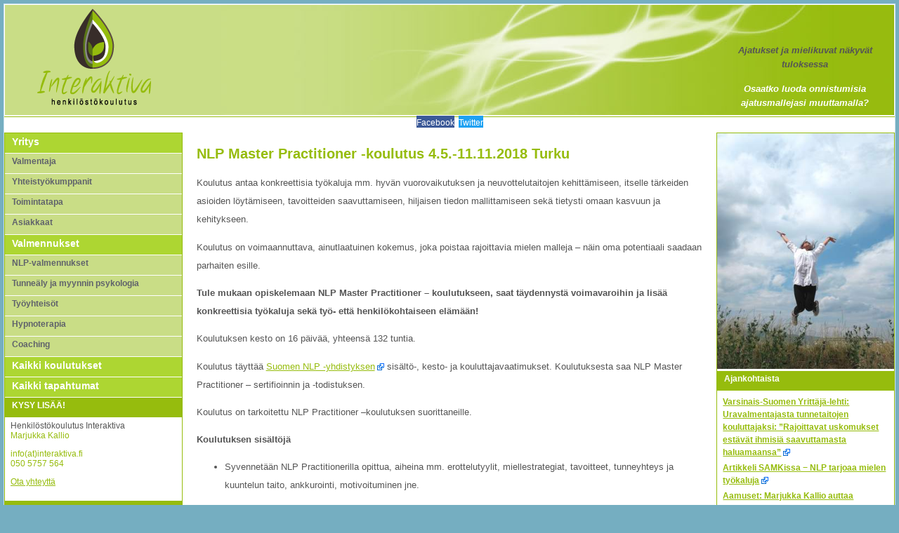

--- FILE ---
content_type: text/html; charset=UTF-8
request_url: https://interaktiva.fi/koulutukset/2018-nlp-master-practitioner-turku
body_size: 8875
content:
<!DOCTYPE html>
<html lang="fi">

<head>

    <meta charset='utf-8'>
    <meta name="viewport" content="width=device-width, initial-scale=1.0">
    <meta name="Author" content="Mika Ståhlberg">

    <link rel="icon" type="image/png" href="https://interaktiva.fi/favicon.png" />
<link rel="shortcut icon" type="image/x-icon" href="https://interaktiva.fi/favicon.ico" />
<link rel="stylesheet" type="text/css" href="/assets/20e1721e/jui/css/custom-theme/jquery-ui.css" />
<link rel="stylesheet" type="text/css" href="/assets/6adcf6d9/slick.css" />
<link rel="stylesheet" type="text/css" href="/assets/6adcf6d9/slick-theme-interaktiva.css" />
<link rel="stylesheet" type="text/css" href="/assets/49b562f4/cssgrids/cssgrids-min.css" />
<link rel="stylesheet" type="text/css" href="/assets/49b562f4/cssgrids-responsive/cssgrids-responsive-min.css" />
<link rel="stylesheet" type="text/css" href="/assets/49b562f4/cssbutton/cssbutton-min.css" />
<link rel="stylesheet" type="text/css" href="/css/main.css" />
<link rel="stylesheet" type="text/css" href="/css/form.css" />
<style type="text/css">
/*<![CDATA[*/
body{margin:auto;padding-left:5px;padding-right:5px;background:#75aec1}.interaktiva-green{color:#add632}.interaktiva-green-dark,.interaktiva-page-name{color:#96bc0d}.interaktiva-green-lighter{color:#c9dd86}#column-main .content h1,#column-main .content h2,#column-main .content h3,#column-main .content h4{color:#96bc0d}#header{margin-left:1px;margin-right:1px;margin-top:1px;background:#c9dd86 no-repeat right top url('/kuvat/layout/top_bg.jpg');height:157px}@media only screen and (max-width:768px){#header{background:#c9dd86;height:auto}}#header2{height:22px;width:100%;border-top:#96bc0d solid 1px;margin-top:2px;justify-content:center}#header-logo{text-align:center}#toggleHamburger{background-color:inherit}#footer{margin-left:1px;margin-right:1px;margin-bottom:1px;border-top:#96bc0d solid 1px;height:52px}#footer-col{background:#96bc0d;margin-top:2px;padding-top:4px;width:100%;height:46px}#column-right,#column-left{box-sizing:border-box;-moz-box-sizing:border-box;-webkit-box-sizing:border-box;border:#96bc0d solid 1px}#column-main .content{margin-left:20px;margin-right:20px}#column-main .content a[rel=external],#column-main .content a[href^="http://"],a[href^="https://"],#widget-ajankohtaista a[rel=external],#widget-ajankohtaista a[href^="http://"],#widget-ajankohtaista a[href^="https://"]{background:url(/kuvat/layout/external.png) center right no-repeat;padding-right:13px}#column-main .content a[href^="http://interaktiva.fi/"],#column-main .content a[href^="https://interaktiva.fi/"],#column-right #widget-ajankohtaista a[href^="http://interaktiva.fi/"],#widget-ajankohtaista a[href^="https://interaktiva.fi/"]{background:0 0;padding-right:0}#column-main .content a,#column-main .content a:visited{color:#96bc0d}#header-left .content{text-align:center}#header-left .content img{padding-top:5px}#some-share{white-space:nowrap}#column-right .content .portlet-title,#column-left .content .portlet-title{color:#fff;background:#96bc0d;height:2em;padding-left:10px;padding-top:4px}#column-left .content .menu-box .menu-level1,.widgetHamburgerMenu .menu-level1{background:#add632}#column-left .content .menu-box .menu-level2,.widgetHamburgerMenu .menu-level2{background:#c9dd86}#column-left .content .menu-box .menu-level1,#column-left .content .menu-box .menu-level2,.widgetHamburgerMenu .menu-level1,.widgetHamburgerMenu .menu-level2{height:2em;padding-left:10px;padding-top:4px;border-bottom:#fff solid 1px;font-weight:700}#column-left .content .menu-box .portlet-content{margin:0;padding:0}#column-left .content .menu-box .menu-level1 a,#column-left .content .menu-box .menu-level1 a:visited,.widgetHamburgerMenu .menu-level1 a,.widgetHamburgerMenu .menu-level1 a:visited{color:#fff;text-decoration:none;font-size:14px}#column-left .content .menu-box .menu-level2 a,#column-left .content .menu-box .menu-level2 a:visited,.widgetHamburgerMenu .menu-level2 a,.widgetHamburgerMenu .menu-level2 a:visited{color:#5f626b;text-decoration:none}#column-left .content .menu-box .menu-level1 a:hover,#column-left .content .menu-box .menu-level2 a:hover,.widgetHamburgerMenu .menu-level1 a:hover,.widgetHamburgerMenu .menu-level2 a:hover{text-decoration:underline}#column-left .content .menu-box .menu-level1.menu-active,.widgetHamburgerMenu .menu-level1.menu-active{color:#fff;text-decoration:underline}#column-left .content .menu-box .menu-level2.menu-active,.widgetHamburgerMenu .menu-level2.menu-active{color:#5f626b;text-decoration:underline}#column-right .content a,#column-right .content a:visited,#column-left .content a,#column-left .content a:visited{color:#96bc0d}#column-right .content a:hover,#column-left .content a:hover{font-weight:700}#footer-col a,#footer-col a:visited{color:#fff}.addthis_button_facebook{margin:1px;padding-top:3px !important;background-color:#3b5998;color:#fff;text-decoration:none;font-size:12px;height:20px}.at-icon-wrapper{vertical-align:middle}.addthis_button_twitter{margin:1px;padding-top:3px !important;background-color:#1da1f2;color:#fff;text-decoration:none;font-size:12px;height:20px}.addthis_pill_style{width:50px !important}.addthis_default_style .addthis_counter a{margin:1px !important;height:23px !important;border-radius:0 !important;font-size:13px !important}
/*]]>*/
</style>
<style type="text/css">
/*<![CDATA[*/

/*]]>*/
</style>
<style type="text/css">
/*<![CDATA[*/
.feedback-slides-container div { display: block; }
/*]]>*/
</style>
<script type="text/javascript" src="https://www.googletagmanager.com/gtag/js?id=G-9PY9XNLP0X" async="async"></script>
<script type="text/javascript">
/*<![CDATA[*/
var addthis_config={'ui_language':'fi','data_ga_property':'UA\x2D11858732\x2D1','data_ga_social':true};

			
		  window.dataLayer = window.dataLayer || [];
		  function gtag(){dataLayer.push(arguments);}
		  gtag('js', new Date());
		
		  gtag('config', 'G-9PY9XNLP0X');
		
/*]]>*/
</script>
<title>Henkilöstökoulutus Interaktiva - NLP Master Practitioner -koulutus 4.5.-11.11.2018 Turku</title><meta http-equiv="Content-Type" content="text/html; charset=utf-8" />
<meta http-equiv="Content-Language" content="fi" />
<meta name="description" content="NLP Master Practitioner - koulutus 4.5.-11.11.2018 Turussa, ohjaajana Marjukka Kallio / Henkilöstökoulutus Interaktiva" />
<meta name="keywords" content="nlp, master practitioner, koulutus, turku, 2018, practitioner, turku, nlp koulutus, kurssi, työyhteisötaidot, coaching, urasuunnittelu, tunneäly, henkilöstövalmennus, työyhteisövalmennus, työmotivaatio, työhyvinvointi, myyntikoulutus, stressinhallinta, vuorovaikutus, esimiestaidot, interaktiva" />
<meta property="og:title" content="Henkilöstökoulutus Interaktiva - NLP Master Practitioner -koulutus 4.5.-11.11.2018 Turku" />
<meta property="og:description" content="NLP Master Practitioner - koulutus 4.5.-11.11.2018 Turussa, ohjaajana Marjukka Kallio / Henkilöstökoulutus Interaktiva" />
<meta property="og:url" content="https://interaktiva.fi/koulutukset/2018-nlp-master-practitioner-turku" />
<meta property="og:site_name" content="Henkilöstökoulutus Interaktiva" />
<meta property="og:locale" content="fi_FI" />
<link rel="canonical" href="https://interaktiva.fi/koulutukset/2018-nlp-master-practitioner-turku" />
<!-- Facebook Pixel Code -->
<script>
!function(f,b,e,v,n,t,s)
{if(f.fbq)return;n=f.fbq=function(){n.callMethod?
n.callMethod.apply(n,arguments):n.queue.push(arguments)};
if(!f._fbq)f._fbq=n;n.push=n;n.loaded=!0;n.version='2.0';
n.queue=[];t=b.createElement(e);t.async=!0;
t.src=v;s=b.getElementsByTagName(e)[0];
s.parentNode.insertBefore(t,s)}(window,document,'script',
'https://connect.facebook.net/en_US/fbevents.js');
 fbq('init', '382179926055531');
fbq('track', 'PageView');
</script>
<noscript>
 <img height="1" width="1"
src="https://www.facebook.com/tr?id=382179926055531&ev=PageView
&noscript=1"/>
</noscript>
<!-- End Facebook Pixel Code --></head>

<body>
    <div id="page">
        
<div class="yui3-g" id="header">
    <div class="yui3-u-3-5 yui3-hidden-desktop yui3-hidden-tablet" id="header-hamburger">
        <div class=" widgetHamburgerMenu" id="yw0">
<div class="portlet-content">
<input type='image' id='toggleHamburger' class='yui3-button' src="[data-uri]" />
<div id="navHamburger" style="display: none"><div class="menu-level1"><a href="/yritys">Yritys</a></div><div class="menu-level2"><a href="/yritys/valmentaja">Valmentaja</a></div><div class="menu-level2"><a href="/yritys/yhteistyökumppanit">Yhteistyökumppanit</a></div><div class="menu-level2"><a href="/yritys/toimintatapa">Toimintatapa</a></div><div class="menu-level2"><a href="/yritys/asiakkaat">Asiakkaat</a></div><div class="menu-level1"><a href="/valmennukset">Valmennukset</a></div><div class="menu-level2"><a href="/valmennukset/nlp">NLP-valmennukset</a></div><div class="menu-level2"><a href="/valmennukset/tunneäly+ja+myynnin+psykologia">Tunneäly ja myynnin psykologia</a></div><div class="menu-level2"><a href="/valmennukset/työyhteisöt">Työyhteisöt</a></div><div class="menu-level2"><a href="/valmennukset/hypnoterapia">Hypnoterapia</a></div><div class="menu-level2"><a href="/valmennukset/coaching">Coaching</a></div><div class="menu-level1"><a href="/koulutukset">Kaikki koulutukset</a></div><div class="menu-level1"><a href="/tapahtumat">Kaikki tapahtumat</a></div></div></div>
</div>    </div>
    <div class="yui3-u-2-5 yui3-hidden-desktop yui3-hidden-tablet" id="header-logo">
        <div class="content"><a href="/"><img border="0" title="Henkilöstökoulutus Interaktiva" src="/kuvat/logo/logo-100-uusi.png" alt="Henkilöstökoulutus Interaktiva" /></a></div>
    </div>
    <div class="yui3-u-1-5 yui3-hidden-phone" id="header-left">
        <div class="content"><a href="/"><img border="0" title="Henkilöstökoulutus Interaktiva" src="/kuvat/logo/logo.png" alt="Henkilöstökoulutus Interaktiva" /></a></div>
    </div>
    <div class="yui3-u-3-5 yui3-hidden-phone" id="header-center">
        <div class="content"></div>

    </div>
    <div class="yui3-u-1-5 yui3-hidden-phone" id="header-right">
        <div class="content">
            <div class="box-side yui3-hidden-phone" id="yw1">
<div class="portlet-no-margin">
<div style="display: table-cell; height: 150px; text-align: center; vertical-align: bottom;"><span class="font-medium font-verdana font-bold font-italic">Ajatukset ja mielikuvat näkyvät tuloksessa</span>
<br /><br />
<span class="font-medium font-verdana font-bold font-italic" style="color: white">Osaatko luoda onnistumisia ajatusmallejasi muuttamalla?</span></div></div>
</div>        </div>
    </div>
</div>
<div class="yui3-g" id="header2">
    <div class="yui3-u" id="header2-col">
                    <div id="some-share">
                <div class="addthis_toolbox addthis_default_style" id="widget-addthis">
<a class="addthis_button_facebook">Facebook</a>
<a class="addthis_button_twitter">Twitter</a>
<a class="addthis_counter addthis_pill_style"></a></div>            </div>
            </div>
</div>
<div class="yui3-g-r" id="layout">
    <div class="yui3-u-1-5 yui3-hidden-phone" id="column-left">
        <div class="content">
            <div class="box-side menu-box yui3-hidden-phone" id="yw2">
<div class="portlet-content">
<div class="menu-level1"><a href="/yritys">Yritys</a></div><div class="menu-level2"><a href="/yritys/valmentaja">Valmentaja</a></div><div class="menu-level2"><a href="/yritys/yhteistyökumppanit">Yhteistyökumppanit</a></div><div class="menu-level2"><a href="/yritys/toimintatapa">Toimintatapa</a></div><div class="menu-level2"><a href="/yritys/asiakkaat">Asiakkaat</a></div><div class="menu-level1"><a href="/valmennukset">Valmennukset</a></div><div class="menu-level2"><a href="/valmennukset/nlp">NLP-valmennukset</a></div><div class="menu-level2"><a href="/valmennukset/tunneäly+ja+myynnin+psykologia">Tunneäly ja myynnin psykologia</a></div><div class="menu-level2"><a href="/valmennukset/työyhteisöt">Työyhteisöt</a></div><div class="menu-level2"><a href="/valmennukset/hypnoterapia">Hypnoterapia</a></div><div class="menu-level2"><a href="/valmennukset/coaching">Coaching</a></div><div class="menu-level1"><a href="/koulutukset">Kaikki koulutukset</a></div><div class="menu-level1"><a href="/tapahtumat">Kaikki tapahtumat</a></div></div>
</div><div class="box-side yui3-hidden-phone" id="yw3">
<div class="portlet-decoration">
<div class="portlet-title">KYSY LISÄÄ!</div>
</div>
<div class="portlet-content">
<div>Henkilöstökoulutus Interaktiva</div>
<div class="interaktiva-green-dark">Marjukka Kallio</div>
<p></p>
<div class="interaktiva-green-dark">info(at)interaktiva.fi</div>
<div class="interaktiva-green-dark">050 5757 564</div>
<p></p>
<div><a href="javascript:void(0)" id="createButtonwidgetContactLeft">Ota yhteyttä</a></div>
<div id="widgetContactLeft">
<div class="formDataContainer"></div></div></div>
</div><div class="box-side yui3-hidden-phone" id="yw4">
<div class="portlet-decoration">
<div class="portlet-title">UUTISKIRJE!</div>
</div>
<div class="portlet-content">
<p>Tilaa uutiskirje sähköpostiisi, saat ajankohtaista tietoa Interaktivasta ja NLP:stä!</p>
<div><a href="javascript:void(0)" id="createButtonwidgetNewsletterLeft">Tilaa uutiskirje</a></div>
<div id="widgetNewsletterLeft">
<div class="formDataContainer"></div></div></div>
</div>        </div>
    </div>
    <div class="yui3-u-3-5" id="column-main">
        <div class="content"><h2>NLP Master Practitioner -koulutus 4.5.-11.11.2018 Turku</h2><div id="IlmoittautuminenForm">
<div class="formDataContainer"></div></div><div id="EsiteForm">
<div class="formDataContainer"></div></div><p>Koulutus antaa konkreettisia työkaluja mm. hyvän vuorovaikutuksen ja neuvottelutaitojen kehittämiseen, itselle tärkeiden asioiden löytämiseen, tavoitteiden saavuttamiseen, hiljaisen tiedon mallittamiseen sekä tietysti omaan kasvuun ja kehitykseen.</p>
<p>Koulutus on voimaannuttava, ainutlaatuinen kokemus, joka poistaa rajoittavia mielen malleja – näin oma potentiaali saadaan parhaiten esille.</p>
<p><strong style="font-size: 0.95em;">Tule mukaan opiskelemaan NLP Master Practitioner – koulutukseen, saat täydennystä voimavaroihin ja lisää konkreettisia työkaluja sekä työ- että henkilökohtaiseen elämään! </strong></p>
<p>Koulutuksen kesto on 16 päivää, yhteensä 132 tuntia.</p>
<p>Koulutus täyttää <a href="https://www.nlpyhdistys.fi/" target="_blank">Suomen NLP -yhdistyksen</a> sisältö-, kesto- ja kouluttajavaatimukset. Koulutuksesta saa NLP Master Practitioner – sertifioinnin ja -todistuksen.</p>
<p>Koulutus on tarkoitettu NLP Practitioner –koulutuksen suorittaneille.</p>
<p><strong style="font-size: 0.95em;">Koulutuksen sisältöjä</strong></p>
<ul>
<li>Syvennetään NLP Practitionerilla opittua, aiheina mm. erottelutyylit, miellestrategiat, tavoitteet, tunneyhteys ja kuuntelun taito, ankkurointi, motivoituminen jne.</li>
<li>Näkökulmainterventiot</li>
<li>Työelämän NLP ja neuvottelutilanteet</li>
<li>Luovuus-strategiat</li>
<li>Kehon voimavarat ja oivallukset</li>
<li>Kieli: hypnoottiset kielimallit ja metaforat, Milton-malli</li>
<li>Menetelmiä ristiriitatilanteisiin</li>
<li>Mallittaminen</li>
<li>Uskomukset: erilaiset tavat muuttaa rajoittavia uskomuksia</li>
<li>Tunteet ja tunneäly</li>
<li>Oma visio ja missio, roolit ja identiteetti</li>
<li>Työskentely egon ja sielun tasolla</li>
<li>Hero´s Journey – sankarin matka</li>
<li>Ja paljon muuta!</li>
</ul>
<h3><a href="javascript:void(0)" id="createButtonEsiteForm">Pyydä esite</a></h3>
<p><img style="float: right; margin-left: 50px; margin-right: 50px; border-radius: 10px;" title="Marjukka Kallio" src="/kuvat/editori/yritys/marjukka-2016-01.jpg" alt="Marjukka Kallio" width="200" height="300" /></p>
<p><strong>Aika</strong></p>
<p>pe-su 4. - 6.5.2018<br />la-su 26. - 27.5.2018<br />la-su 18. - 19.8.2018<br />pe-la 31.8. - 1.9.2018<br />la-su 22. - 23.9.2018<br />pe-la 12. - 13.10.2018<br />pe-su 9. - 11.11.2018</p>
<p>Kokoonnumme klo 9.00 - 16.15</p>
<p><strong style="font-size: 0.95em;">Paikka</strong></p>
<p><a href="https://www.perhetaloheideken.fi/" target="_blank">Perhetalo Heideken</a>, <a href="https://www.google.fi/search?q=perhetalo+heideken&amp;npsic=0&amp;rflfq=1&amp;rlha=0&amp;rllag=60443788,22269681,10&amp;tbm=lcl&amp;ved=0ahUKEwjp19_Inb_YAhUD2aQKHcczCIoQtgMIPA&amp;tbs=lrf:!2m1!1e2!2m1!1e3!3sIAE,lf:1,lf_ui:2&amp;rldoc=1#rlfi=hd:;si:;mv:!1m3!1d102.50449848846752!2d22.269681799999997!3d60.44378869999999!2m3!1f0!2f0!3f0!3m2!1i4!2i10!4f13.1;tbs:lrf:!2m1!1e2!2m1!1e3!3sIAE,lf:1,lf_ui:2" target="_blank">Sepänkatu 3, Turku</a>.</p>
<p><strong style="font-size: 0.95em;">Hinta </strong></p>
<p>1 250€ + alv 24 %, yhteensä 1 550€.</p>
<p>Early Bird-hinta ilmoittauduttaessa 15.2.2018 mennessä 1 095€ + alv 24%, yhteensä 1 357,80€.</p>
<p>Hinta sisältää 16 päivän koulutuksen, aamu- ja iltapäiväkahvitukset sekä kattavan koulutusmateriaalin: noin 170-sivuisen työkirjan harjoituksineen.</p>
<p>Koulutuksen voi maksaa myös osissa sopimuksen mukaan.</p>
<p><a href="/tietoa-nlp-koulutusten-laskutuksesta">Tietoa laskutuksesta</a>.</p>
<p><strong>Vastuukouluttaja</strong></p>
<p>Marjukka Kallio<br />NLP-Kouluttaja, työyhteisövalmentaja, sosiaalipsykologi, YTM, NLP Master Trainer ja Coach</p>
<p>Mukana koulutuksessa on myös muita valmentajia, jotka jakavat NLP:n erikoisosaamistaan. </p>
<h3><a href="javascript:void(0)" id="createButtonIlmoittautuminenForm">Ilmoittautuminen</a></h3>
<p><a href="/valmennukset/nlp/palautteita">Palautteita aiemmista NLP-koulutuksista</a></p></div>
    </div>
    <div class="yui3-u-1-5" id="column-right">
        <div class="content">
            <div class="box-side yui3-hidden-phone" id="yw5">
<div class="portlet-no-margin">
<div><img src="/sivukuva/10" alt="" /></div></div>
</div><div class="box-side" id="yw6">
<div class="portlet-decoration">
<div class="portlet-title">Ajankohtaista</div>
</div>
<div class="portlet-content">
<div id="widget-ajankohtaista"><ul><li class="font-bold font-medium"><a target="_blank" rel="external" href="https://www.y-lehti.fi/uravalmentajasta-tunnetaitojen-kouluttajaksi-rajoittavat-uskomukset-estavat-ihmisia-saavuttamasta-haluamaansa/">Varsinais-Suomen Yrittäjä-lehti: Uravalmentajasta tunnetaitojen kouluttajaksi: ”Rajoittavat uskomukset estävät ihmisiä saavuttamasta haluamaansa”</a></li><li class="font-bold font-medium"><a target="_blank" rel="external" href="http://www.samk.fi/uutiset/uutta-samkissa%E2%88%92nlp-tarjoaa-mielen-tyokaluja/">Artikkeli SAMKissa − NLP tarjoaa mielen työkaluja</a></li><li class="font-bold font-medium"><a target="_blank" rel="external" href="http://www.aamuset.fi/naista-puhutaan/elamatyyli/marjukka-kallio-auttaa-muokkaamaan-mielen-maailmaa">Aamuset: Marjukka Kallio auttaa muokkaamaan mielen maailmaa</a></li><li class="font-bold font-medium"><a href="/tutkimus+tunteidenhallinta+on+tuloksellisen+myyntityön+edellytys">Tutkimus: Tunteidenhallinta on tuloksellisen myyntityön edellytys</a></li></ul></div></div>
</div><div class="box-side yui3-hidden-desktop yui3-hidden-tablet" id="yw7">
<div class="portlet-decoration">
<div class="portlet-title">KYSY LISÄÄ!</div>
</div>
<div class="portlet-content">
<div>Henkilöstökoulutus Interaktiva</div>
<div class="interaktiva-green-dark">Marjukka Kallio</div>
<p></p>
<div class="interaktiva-green-dark">info(at)interaktiva.fi</div>
<div class="interaktiva-green-dark">050 5757 564</div>
<p></p>
<div><a href="javascript:void(0)" id="createButtonwidgetContactRight">Ota yhteyttä</a></div>
<div id="widgetContactRight">
<div class="formDataContainer"></div></div></div>
</div><div class="box-side yui3-hidden-desktop yui3-hidden-tablet" id="yw8">
<div class="portlet-decoration">
<div class="portlet-title">UUTISKIRJE!</div>
</div>
<div class="portlet-content">
<p>Tilaa uutiskirje sähköpostiisi, saat ajankohtaista tietoa Interaktivasta ja NLP:stä!</p>
<div><a href="javascript:void(0)" id="createButtonwidgetNewsletterRight">Tilaa uutiskirje</a></div>
<div id="widgetNewsletterRight">
<div class="formDataContainer"></div></div></div>
</div><div class="box-side" id="yw9">
<div class="portlet-decoration">
<div class="portlet-title"><a style="color: white;" href="/palautteita">Palautteita</a></div>
</div>
<div class="portlet-content">
<div id="feedback-slides">

                <div>"Koulutus oli oikein hyvä, muutoksia työpaikalla tapahtui heti koulutuksen ensimmäisen osan loputtua."</div>
                <div>"Ajatuksia herättävää. Positiivisuutta nostattavaa. Mielenkiintoista. Toivottavasti parantunut ilmapiiri pysyy!"</div>
                <div>"Hyvä positiivinen ote. Asiat tuli käytyä läpi hellästi, mutta kuitenkin hyvin tehokkaasti. Uskon että työpaikan ilmapiiri paranee huomattavasti! Kiitos!"</div>
                <div>"Koulutus ollut ihanaa ja rentouttavaa. Usein koulutuksissa väsyttää, melkein nukahtaa, nyt ei. Hyvin mielenkiintoista hyvän ohjaajan vetämänä."</div>
        
</div>
<div class="int-slides-dots"></div>
</div>
</div>        </div>
    </div>
</div>
<div class="yui3-g" id="footer">
    <div class="yui3-u" id="footer-col">© 2005 - 2026 Henkilöstökoulutus Interaktiva <a href="/sivukartta">Sivukartta</a><br />Powered by <a target="_blank" href="https://www.yiiframework.com/" rel="external">Yii Framework</a>.</div>
</div>
    </div><!-- page -->
<script type="text/javascript" src="//ajax.googleapis.com/ajax/libs/jquery/1.8.3/jquery.js"></script>
<script type="text/javascript" src="//ajax.googleapis.com/ajax/libs/jqueryui/1.9.2/jquery-ui.min.js"></script>
<script type="text/javascript" src="//s7.addthis.com/js/300/addthis_widget.js#pubid=ra-4e85d6cc2eb21a90" async="async"></script>
<script type="text/javascript" src="/assets/6adcf6d9/slick.min.js"></script>
<script type="text/javascript" src="/assets/49b562f4/yui/yui-min.js"></script>
<script type="text/javascript" src="/assets/27b86e1a/jquery.dialogOptions.js"></script>
<script type="text/javascript">
/*<![CDATA[*/

$('#createButtonIlmoittautuminenForm').live( 'click', openDialogIlmoittautuminenForm );
function openDialogIlmoittautuminenForm (){
        $('#IlmoittautuminenForm').dialog('open');
        jsIlmoittautuminenForm ();
}

function jsIlmoittautuminenForm (){
	jQuery.ajax({'url':'https\x3A\x2F\x2Finteraktiva.fi\x2Filmoittautuminen','data':$(this).serialize() || {'title':'Ilmoittautuminen\x20\x2D\x20NLP\x20Master\x20Practitioner\x20\x2Dkoulutus\x204.5.\x2D11.11.2018\x20Turku'},'type':'post','dataType':'json','success':function(data) {
                        $('#IlmoittautuminenForm div.formDataContainer').empty();
                        if (data.status == 'failure') {
                            $('#IlmoittautuminenForm div.formDataContainer').html(data.div);
                            $('#IlmoittautuminenForm div.formDataContainer form').submit(jsIlmoittautuminenForm);
                        } else {
                            $('#IlmoittautuminenForm div.formDataContainer').html(data.div + '<input onclick="$(&#039;#IlmoittautuminenForm&#039;).dialog(&#039;close&#039;);" name="yt0" type="button" value="Sulje" />');

                        }
                        $('#IlmoittautuminenForm').dialog('option', 'position', ['center','top']);

            } ,'cache':false});
	return false;
}

$(window).resize(function() {
    $('#IlmoittautuminenForm').dialog({
        width: ($(window).width() > 600 ) ? 600 : $(window).width() * 0.9,
    });
    $('#IlmoittautuminenForm').dialog("option", "position", "center");

});


$('#createButtonEsiteForm').live( 'click', openDialogEsiteForm );
function openDialogEsiteForm (){
        $('#EsiteForm').dialog('open');
        jsEsiteForm ();
}

function jsEsiteForm (){
	jQuery.ajax({'url':'https\x3A\x2F\x2Finteraktiva.fi\x2Fesite','data':$(this).serialize() || {'title':'Pyyd\u00E4\x20esite\x20\x2D\x20NLP\x20Master\x20Practitioner\x20\x2Dkoulutus\x204.5.\x2D11.11.2018\x20Turku'},'type':'post','dataType':'json','success':function(data) {
                        $('#EsiteForm div.formDataContainer').empty();
                        if (data.status == 'failure') {
                            $('#EsiteForm div.formDataContainer').html(data.div);
                            $('#EsiteForm div.formDataContainer form').submit(jsEsiteForm);
                        } else {
                            $('#EsiteForm div.formDataContainer').html(data.div + '<input onclick="$(&#039;#EsiteForm&#039;).dialog(&#039;close&#039;);" name="yt1" type="button" value="Sulje" />');

                        }
                        $('#EsiteForm').dialog('option', 'position', ['center','top']);

            } ,'cache':false});
	return false;
}

$(window).resize(function() {
    $('#EsiteForm').dialog({
        width: ($(window).width() > 600 ) ? 600 : $(window).width() * 0.9,
    });
    $('#EsiteForm').dialog("option", "position", "center");

});


$('#createButtonwidgetContactLeft').live( 'click', openDialogwidgetContactLeft );
function openDialogwidgetContactLeft (){
        $('#widgetContactLeft').dialog('open');
        jswidgetContactLeft ();
}

function jswidgetContactLeft (){
	jQuery.ajax({'url':'https\x3A\x2F\x2Finteraktiva.fi\x2Fyhteydenotto','data':$(this).serialize() || {'title':'Ota\x20yhteytt\u00E4\x21'},'type':'post','dataType':'json','success':function(data) {
                        $('#widgetContactLeft div.formDataContainer').empty();
                        if (data.status == 'failure') {
                            $('#widgetContactLeft div.formDataContainer').html(data.div);
                            $('#widgetContactLeft div.formDataContainer form').submit(jswidgetContactLeft);
                        } else {
                            $('#widgetContactLeft div.formDataContainer').html(data.div + '<input onclick="$(&#039;#widgetContactLeft&#039;).dialog(&#039;close&#039;);" name="yt2" type="button" value="Sulje" />');

                        }
                        $('#widgetContactLeft').dialog('option', 'position', ['center','top']);

            } ,'cache':false});
	return false;
}

$(window).resize(function() {
    $('#widgetContactLeft').dialog({
        width: ($(window).width() > 600 ) ? 600 : $(window).width() * 0.9,
    });
    $('#widgetContactLeft').dialog("option", "position", "center");

});


$('#createButtonwidgetNewsletterLeft').live( 'click', openDialogwidgetNewsletterLeft );
function openDialogwidgetNewsletterLeft (){
        $('#widgetNewsletterLeft').dialog('open');
        jswidgetNewsletterLeft ();
}

function jswidgetNewsletterLeft (){
	jQuery.ajax({'url':'https\x3A\x2F\x2Finteraktiva.fi\x2Fuutiskirjetilaus','data':$(this).serialize() || {'title':'Tilaa\x20uutiskirje\x21'},'type':'post','dataType':'json','success':function(data) {
                        $('#widgetNewsletterLeft div.formDataContainer').empty();
                        if (data.status == 'failure') {
                            $('#widgetNewsletterLeft div.formDataContainer').html(data.div);
                            $('#widgetNewsletterLeft div.formDataContainer form').submit(jswidgetNewsletterLeft);
                        } else {
                            $('#widgetNewsletterLeft div.formDataContainer').html(data.div + '<input onclick="$(&#039;#widgetNewsletterLeft&#039;).dialog(&#039;close&#039;);" name="yt3" type="button" value="Sulje" />');

                        }
                        $('#widgetNewsletterLeft').dialog('option', 'position', ['center','top']);

            } ,'cache':false});
	return false;
}

$(window).resize(function() {
    $('#widgetNewsletterLeft').dialog({
        width: ($(window).width() > 600 ) ? 600 : $(window).width() * 0.9,
    });
    $('#widgetNewsletterLeft').dialog("option", "position", "center");

});


$('#createButtonwidgetContactRight').live( 'click', openDialogwidgetContactRight );
function openDialogwidgetContactRight (){
        $('#widgetContactRight').dialog('open');
        jswidgetContactRight ();
}

function jswidgetContactRight (){
	jQuery.ajax({'url':'https\x3A\x2F\x2Finteraktiva.fi\x2Fyhteydenotto','data':$(this).serialize() || {'title':'Ota\x20yhteytt\u00E4\x21'},'type':'post','dataType':'json','success':function(data) {
                        $('#widgetContactRight div.formDataContainer').empty();
                        if (data.status == 'failure') {
                            $('#widgetContactRight div.formDataContainer').html(data.div);
                            $('#widgetContactRight div.formDataContainer form').submit(jswidgetContactRight);
                        } else {
                            $('#widgetContactRight div.formDataContainer').html(data.div + '<input onclick="$(&#039;#widgetContactRight&#039;).dialog(&#039;close&#039;);" name="yt4" type="button" value="Sulje" />');

                        }
                        $('#widgetContactRight').dialog('option', 'position', ['center','top']);

            } ,'cache':false});
	return false;
}

$(window).resize(function() {
    $('#widgetContactRight').dialog({
        width: ($(window).width() > 600 ) ? 600 : $(window).width() * 0.9,
    });
    $('#widgetContactRight').dialog("option", "position", "center");

});


$('#createButtonwidgetNewsletterRight').live( 'click', openDialogwidgetNewsletterRight );
function openDialogwidgetNewsletterRight (){
        $('#widgetNewsletterRight').dialog('open');
        jswidgetNewsletterRight ();
}

function jswidgetNewsletterRight (){
	jQuery.ajax({'url':'https\x3A\x2F\x2Finteraktiva.fi\x2Fuutiskirjetilaus','data':$(this).serialize() || {'title':'Tilaa\x20uutiskirje\x21'},'type':'post','dataType':'json','success':function(data) {
                        $('#widgetNewsletterRight div.formDataContainer').empty();
                        if (data.status == 'failure') {
                            $('#widgetNewsletterRight div.formDataContainer').html(data.div);
                            $('#widgetNewsletterRight div.formDataContainer form').submit(jswidgetNewsletterRight);
                        } else {
                            $('#widgetNewsletterRight div.formDataContainer').html(data.div + '<input onclick="$(&#039;#widgetNewsletterRight&#039;).dialog(&#039;close&#039;);" name="yt5" type="button" value="Sulje" />');

                        }
                        $('#widgetNewsletterRight').dialog('option', 'position', ['center','top']);

            } ,'cache':false});
	return false;
}

$(window).resize(function() {
    $('#widgetNewsletterRight').dialog({
        width: ($(window).width() > 600 ) ? 600 : $(window).width() * 0.9,
    });
    $('#widgetNewsletterRight').dialog("option", "position", "center");

});

jQuery(function($) {
jQuery('#IlmoittautuminenForm').dialog({'title':'Ilmoittautuminen\x20\x2D\x20NLP\x20Master\x20Practitioner\x20\x2Dkoulutus\x204.5.\x2D11.11.2018\x20Turku','autoOpen':false,'modal':true,'width': ($(window).width() > 600) ? 600 : $(window).width() * 0.9,'beforeClose':function() { $('#IlmoittautuminenForm div.formDataContainer').html('');},'height':'auto','scaleW':0.9,'scaleH':0.9,'create':function( event, ui ) { $(this).css('maxWidth', '600px'); }});
jQuery('#EsiteForm').dialog({'title':'Pyyd\u00E4\x20esite\x20\x2D\x20NLP\x20Master\x20Practitioner\x20\x2Dkoulutus\x204.5.\x2D11.11.2018\x20Turku','autoOpen':false,'modal':true,'width': ($(window).width() > 600) ? 600 : $(window).width() * 0.9,'beforeClose':function() { $('#EsiteForm div.formDataContainer').html('');},'height':'auto','scaleW':0.9,'scaleH':0.9,'create':function( event, ui ) { $(this).css('maxWidth', '600px'); }});

YUI().use('node', function(Y) {
    Y.delegate('click', function(e) {
        var buttonID = e.currentTarget.get('id'),
            node = Y.one('#navHamburger');

        if (buttonID === 'toggleHamburger') {
            node.toggleView();
        }

    }, document, 'input');
});

jQuery('#widgetContactLeft').dialog({'title':'Ota\x20yhteytt\u00E4\x21','autoOpen':false,'modal':true,'width': ($(window).width() > 600) ? 600 : $(window).width() * 0.9,'height':'auto','scaleW':0.9,'scaleH':0.9,'beforeClose':function() { $('#widgetContactLeft div.formDataContainer').html('');},'create':function( event, ui ) { $(this).css('maxWidth', '600px'); }});
jQuery('#widgetNewsletterLeft').dialog({'title':'Tilaa\x20uutiskirje\x21','autoOpen':false,'modal':true,'width': ($(window).width() > 600) ? 600 : $(window).width() * 0.9,'height':'auto','scaleW':0.9,'scaleH':0.9,'beforeClose':function() { $('#widgetNewsletterLeft div.formDataContainer').html('');},'create':function( event, ui ) { $(this).css('maxWidth', '600px'); }});
jQuery('#widgetContactRight').dialog({'title':'Ota\x20yhteytt\u00E4\x21','autoOpen':false,'modal':true,'width': ($(window).width() > 600) ? 600 : $(window).width() * 0.9,'height':'auto','scaleW':0.9,'scaleH':0.9,'beforeClose':function() { $('#widgetContactRight div.formDataContainer').html('');},'create':function( event, ui ) { $(this).css('maxWidth', '600px'); }});
jQuery('#widgetNewsletterRight').dialog({'title':'Tilaa\x20uutiskirje\x21','autoOpen':false,'modal':true,'width': ($(window).width() > 600) ? 600 : $(window).width() * 0.9,'height':'auto','scaleW':0.9,'scaleH':0.9,'beforeClose':function() { $('#widgetNewsletterRight div.formDataContainer').html('');},'create':function( event, ui ) { $(this).css('maxWidth', '600px'); }});
$('#feedback-slides').slick({'adaptiveHeight':true,'autoplay':true,'autoplaySpeed':5000,'arrows':false,'dots':true});
});
/*]]>*/
</script>
</body>

</html><!-- random-length HTML comment: [base64] -->

--- FILE ---
content_type: text/css; charset=utf-8
request_url: https://interaktiva.fi/css/main.css
body_size: 895
content:
body {
    margin: 0;
    padding: 0;
    color: #555;
    font: normal 10pt Arial, Helvetica, sans-serif;
    background: #EFEFEF;
}

#page {
    margin-top: 5px;
    margin-bottom: 5px;
    background: white;
    border: 1px solid #C9E0ED;
    /* min-width: 960px; */
}

#footer {
    padding: 0px;
    margin: 0px;
    font-size: 0.8em;
    text-align: center;
}


div.flash-error,
div.flash-notice,
div.flash-success {
    padding: .8em;
    margin-bottom: 1em;
    border: 2px solid #ddd;
}

div.flash-error {
    background: #FBE3E4;
    color: #8a1f11;
    border-color: #FBC2C4;
}

div.flash-notice {
    background: #FFF6BF;
    color: #514721;
    border-color: #FFD324;
}

div.flash-success {
    background: #E6EFC2;
    color: #264409;
    border-color: #C6D880;
}

div.flash-error a {
    color: #8a1f11;
}

div.flash-notice a {
    color: #514721;
}

div.flash-success a {
    color: #264409;
}

div.form .rememberMe label {
    display: inline;
}

div.view {
    padding: 10px;
    margin: 10px 0;
    border: 1px solid #C9E0ED;
}

div.breadcrumbs {
    font-size: 0.8em;
    padding: 5px 20px 5px 0px;
}

div.breadcrumbs span {
    font-weight: bold;
}

div.search-form {
    padding: 10px;
    margin: 10px 0;
    background: #eee;
}

.portlet-decoration {
    padding: 0;
    margin: 0;
}

.portlet-title {
    font-size: 12px;
    font-weight: bold;
    padding: 0;
    margin: 0;
    color: #298dcd;
}

.portlet-content {
    font-size: 0.9em;
    margin: 0 0 15px 0;
    padding: 5px 8px;
}

.portlet-content ul {
    list-style-image: none;
    list-style-position: outside;
    list-style-type: none;
    margin: 0;
    padding: 0;
}

.portlet-content li {
    padding: 2px 0 2px 0px;
}

.portlet-content ul li ul li {
    padding: 2px 0 2px 4px;
}

.operations {
    list-style-type: none;
    margin: 0;
    padding: 0;
}

.operations li {
    padding-bottom: 2px;
}

.operations li a {
    font: bold 12px Arial;
    color: #0066A4;
    display: block;
    padding: 2px 0 2px 8px;
    line-height: 15px;
    text-decoration: none;
}

.operations li a:visited {
    color: #0066A4;
}

.operations li a:hover {
    background: #80CFFF;
}

.font-bold {
    font-weight: bold;
}

.font-italic {
    font-style: italic;
}

.font-verdana {
    font-family: Verdana, Geneva, sans-serif;
}

.font-medium {
    font-size: 1em;
    line-height: 1.5em;
}

.font-small {
    font-size: 0.8em;
}

.clearfix:after,
.container:after {
    content: "\0020";
    display: block;
    height: 0;
    clear: both;
    visibility: hidden;
    overflow: hidden;
}

.clearfix,
.container {
    display: block;
}

.clear {
    clear: both;
}

#column-main .content {
    font-family: Verdana, Geneva, sans-serif;
    font-size: 1em;
    line-height: 2em;
}

#column-main .content li {
    padding-bottom: 10px;
}

li.list-level-1 {
    margin-left: 0em;
}

li.list-level-2 {
    margin-left: 2em;
}

li.list-level-3 {
    margin-left: 4em;
}

#column-left .content .menu-box .menu-level1,
#column-left .content .menu-box .menu-level2 {
    overflow: hidden;
    text-overflow: ellipsis;
    white-space: nowrap;
}

img.img-is-responsive-has-shadow-borders {
    box-shadow: inset 0 3px 6px rgba(0, 0, 0, 0.16), 0 4px 6px rgba(0, 0, 0, 0.45);
    max-width: 100%;
    height: auto;
}

img.img-is-responsive {
    max-width: 100%;
    height: auto;
}

img.img-has-shadow-borders {
    box-shadow: inset 0 3px 6px rgba(0, 0, 0, 0.16), 0 4px 6px rgba(0, 0, 0, 0.45);
}